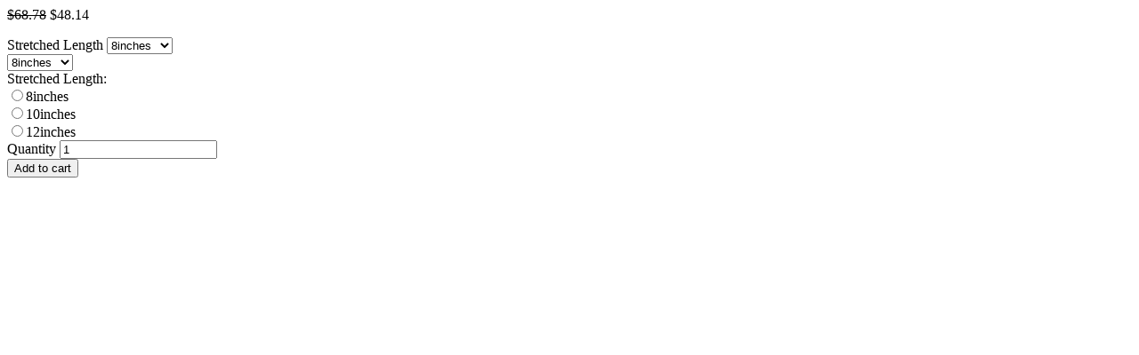

--- FILE ---
content_type: text/html; charset=utf-8
request_url: https://misstalulashairgallery.com/yo/collections/shorts-wigs/products/short-bob-wig-with-bangs-straight-brazilian-hair-wigs-for-black-women-human-hair-glueless-full-machine-made-remy-human-hair-wigs?view=json
body_size: 2373
content:
<div id="ProductSection-7448806785279" data-section-id="7448806785279" data-section-type="quickshop">
	<a class="btn closeShop" href="javascript:;"><i class="ad ad-times-r"></i></a>
  <div class="grid product-single">	
   	<div class="productWrap">
		<p class="product-price product-single__price-7448806785279">
			
				<s id="ComparePrice-7448806785279" class="product-price__price">$68.78</s>
				<span class="product-price__price product-price__price-7448806785279 product-price__sale product-price__sale--single">
					<span id="ProductPrice-7448806785279">$48.14</span>            
				</span>
			
		</p>
		<form method="post" action="/yo/cart/add" id="product_form_7448806785279" accept-charset="UTF-8" class="product-form quickshopForm quickshop-form-7448806785279 hidedropdown" enctype="multipart/form-data" novalidate="novalidate"><input type="hidden" name="form_type" value="product" /><input type="hidden" name="utf8" value="✓" />
			
				
					<div class="selector-wrapper js">
						<label for="SingleOptionSelector-7448806785279-0">Stretched Length</label>
						<select class="quickshop-option-selector quickshop-option-selector-7448806785279 product-form__input" id="SingleOptionSelector-7448806785279-0" data-index="option1">
							
								<option value="8inches" selected="selected">8inches</option>
							
								<option value="10inches">10inches</option>
							
								<option value="12inches">12inches</option>
							
						</select>
					</div>
				
			
			<select name="id" id="ProductSelect-7448806785279" class="product-form__variants no-js">
				
					
						<option  selected="selected"  value="42061743358207">8inches</option>
					
				
					
						<option  value="42061743292671">10inches</option>
					
				
					
						<option  value="42061743325439">12inches</option>
					
				
			</select>

			
				
					
<div class="swatch clearfix swatch-0 option1" data-option-index="0">
	<div class="product-form__item">
      	<label class="header">Stretched Length: <span class="slVariant"></span></label><div data-value="8inches" class="swatch-element 8inches available">
              <input class="swatchInput" id="swatch-0-8inches" type="radio" name="option-0" value="8inches"  /><label class="swatchLbl medium size rounded" for="swatch-0-8inches" title="8inches">8inches</label></div><div data-value="10inches" class="swatch-element 10inches available">
              <input class="swatchInput" id="swatch-0-10inches" type="radio" name="option-0" value="10inches"  /><label class="swatchLbl medium size rounded" for="swatch-0-10inches" title="10inches">10inches</label></div><div data-value="12inches" class="swatch-element 12inches available">
              <input class="swatchInput" id="swatch-0-12inches" type="radio" name="option-0" value="12inches"  /><label class="swatchLbl medium size rounded" for="swatch-0-12inches" title="12inches">12inches</label></div></div>
</div>
				
			

			<div class="product-form__item product-form__item--quantity">
				<label for="Quantity-7448806785279">Quantity</label>
				<input type="number" id="Quantity-7448806785279" name="quantity" value="1" min="1" class="product-form__input" pattern="[0-9]*">
			</div>

			<div class="product-form__item product-form__item--submit">
				<button type="submit" name="add" id="AddToCart-7448806785279"  class="btn quickshop-cart">
					<span id="AddToCartText-7448806785279">Add to cart</span>
				</button>
			</div>
		<input type="hidden" name="product-id" value="7448806785279" /></form>
	</div>
  </div>
</div>
<script type="application/json" id="quickshopJson-7448806785279">{"id":7448806785279,"title":"\"Sheila\" Short Bob Wig With Bangs Straight Brazilian Hair","handle":"short-bob-wig-with-bangs-straight-brazilian-hair-wigs-for-black-women-human-hair-glueless-full-machine-made-remy-human-hair-wigs","description":"\u003cstrong\u003eClassy and Sassy Short Wig with a Bang - Premium, Soft Hair, Natural Black\u003c\/strong\u003e\u003cbr\u003e\u003cstrong\u003e100% Brazilian Remy Straight Human Hair\u003c\/strong\u003e\u003cbr\u003e\u003cstrong\u003eCap Size: Average Size 150% density\u003c\/strong\u003e\u003cbr\u003e\u003cstrong\u003eAvailable in 8-12 inches\u003c\/strong\u003e\u003cbr\u003e\u003cstrong\u003eCan be curled, styled and dyed as desired\u003c\/strong\u003e\u003cbr\u003e\u003cspan style=\"font-size: 1.4em;\"\u003e\u003cstrong\u003eTangle Free, Shed Free, Natural Hair Color (Black\/Brown)\u003c\/strong\u003e\u003c\/span\u003e\u003cbr\u003e\u003cstrong\u003eFast Shipping 5-10 working days\u003c\/strong\u003e","published_at":"2021-11-16T13:47:56-05:00","created_at":"2021-11-16T09:48:10-05:00","vendor":"Misstalula's Hair Gallery","type":"Hair Extensions","tags":["#2","1B","artificial hair integrations","bang","Bangs","black hair","bob","Brazilian","chinese bob","Classic","extensions","hair","hairstyle","Human Hair","Natural","Remy","Remy Hair","shed free","Short wig","straight","tangle free","weave","wig"],"price":4814,"price_min":4814,"price_max":6017,"available":true,"price_varies":true,"compare_at_price":6878,"compare_at_price_min":6878,"compare_at_price_max":8022,"compare_at_price_varies":true,"variants":[{"id":42061743358207,"title":"8inches","option1":"8inches","option2":null,"option3":null,"sku":"47430356-8inches-150-natural-color","requires_shipping":true,"taxable":true,"featured_image":{"id":34603793744127,"product_id":7448806785279,"position":8,"created_at":"2021-11-16T13:42:37-05:00","updated_at":"2021-11-16T13:42:37-05:00","alt":null,"width":1080,"height":1080,"src":"\/\/misstalulashairgallery.com\/cdn\/shop\/products\/product-image-1840627169.jpg?v=1637088157","variant_ids":[42061743358207]},"available":true,"name":"\"Sheila\" Short Bob Wig With Bangs Straight Brazilian Hair - 8inches","public_title":"8inches","options":["8inches"],"price":4814,"weight":0,"compare_at_price":6878,"inventory_management":"shopify","barcode":null,"featured_media":{"alt":null,"id":26938289029375,"position":8,"preview_image":{"aspect_ratio":1.0,"height":1080,"width":1080,"src":"\/\/misstalulashairgallery.com\/cdn\/shop\/products\/product-image-1840627169.jpg?v=1637088157"}},"requires_selling_plan":false,"selling_plan_allocations":[]},{"id":42061743292671,"title":"10inches","option1":"10inches","option2":null,"option3":null,"sku":"47430356-10inches-150-natural-color","requires_shipping":true,"taxable":true,"featured_image":{"id":34603793514751,"product_id":7448806785279,"position":6,"created_at":"2021-11-16T13:42:36-05:00","updated_at":"2021-11-16T13:42:36-05:00","alt":null,"width":1000,"height":1000,"src":"\/\/misstalulashairgallery.com\/cdn\/shop\/products\/product-image-1840627173.jpg?v=1637088156","variant_ids":[42061743292671]},"available":true,"name":"\"Sheila\" Short Bob Wig With Bangs Straight Brazilian Hair - 10inches","public_title":"10inches","options":["10inches"],"price":5507,"weight":0,"compare_at_price":7342,"inventory_management":"shopify","barcode":null,"featured_media":{"alt":null,"id":26938288799999,"position":6,"preview_image":{"aspect_ratio":1.0,"height":1000,"width":1000,"src":"\/\/misstalulashairgallery.com\/cdn\/shop\/products\/product-image-1840627173.jpg?v=1637088156"}},"requires_selling_plan":false,"selling_plan_allocations":[]},{"id":42061743325439,"title":"12inches","option1":"12inches","option2":null,"option3":null,"sku":"47430356-12inches-150-natural-color","requires_shipping":true,"taxable":true,"featured_image":{"id":34603792236799,"product_id":7448806785279,"position":3,"created_at":"2021-11-16T13:42:30-05:00","updated_at":"2021-11-16T13:42:30-05:00","alt":null,"width":1000,"height":1000,"src":"\/\/misstalulashairgallery.com\/cdn\/shop\/products\/product-image-1891077194.jpg?v=1637088150","variant_ids":[42061743325439]},"available":true,"name":"\"Sheila\" Short Bob Wig With Bangs Straight Brazilian Hair - 12inches","public_title":"12inches","options":["12inches"],"price":6017,"weight":0,"compare_at_price":8022,"inventory_management":"shopify","barcode":null,"featured_media":{"alt":null,"id":26938287489279,"position":3,"preview_image":{"aspect_ratio":1.0,"height":1000,"width":1000,"src":"\/\/misstalulashairgallery.com\/cdn\/shop\/products\/product-image-1891077194.jpg?v=1637088150"}},"requires_selling_plan":false,"selling_plan_allocations":[]}],"images":["\/\/misstalulashairgallery.com\/cdn\/shop\/products\/shortwigwithbang_e099c3a6-1f80-454a-adb9-547d78f2d074.jpg?v=1637088184","\/\/misstalulashairgallery.com\/cdn\/shop\/products\/product-image-1840627164.jpg?v=1637088152","\/\/misstalulashairgallery.com\/cdn\/shop\/products\/product-image-1891077194.jpg?v=1637088150","\/\/misstalulashairgallery.com\/cdn\/shop\/products\/product-image-1840627175.jpg?v=1637088151","\/\/misstalulashairgallery.com\/cdn\/shop\/products\/product-image-1840627174.jpg?v=1637088155","\/\/misstalulashairgallery.com\/cdn\/shop\/products\/product-image-1840627173.jpg?v=1637088156","\/\/misstalulashairgallery.com\/cdn\/shop\/products\/product-image-1840627165.jpg?v=1637088154","\/\/misstalulashairgallery.com\/cdn\/shop\/products\/product-image-1840627169.jpg?v=1637088157","\/\/misstalulashairgallery.com\/cdn\/shop\/products\/product-image-1840627172.jpg?v=1637088158","\/\/misstalulashairgallery.com\/cdn\/shop\/products\/product-image-1840627161.jpg?v=1637088159"],"featured_image":"\/\/misstalulashairgallery.com\/cdn\/shop\/products\/shortwigwithbang_e099c3a6-1f80-454a-adb9-547d78f2d074.jpg?v=1637088184","options":["Stretched Length"],"media":[{"alt":null,"id":26938292273407,"position":1,"preview_image":{"aspect_ratio":1.0,"height":640,"width":640,"src":"\/\/misstalulashairgallery.com\/cdn\/shop\/products\/shortwigwithbang_e099c3a6-1f80-454a-adb9-547d78f2d074.jpg?v=1637088184"},"aspect_ratio":1.0,"height":640,"media_type":"image","src":"\/\/misstalulashairgallery.com\/cdn\/shop\/products\/shortwigwithbang_e099c3a6-1f80-454a-adb9-547d78f2d074.jpg?v=1637088184","width":640},{"alt":null,"id":26938287882495,"position":2,"preview_image":{"aspect_ratio":1.0,"height":800,"width":800,"src":"\/\/misstalulashairgallery.com\/cdn\/shop\/products\/product-image-1840627164.jpg?v=1637088152"},"aspect_ratio":1.0,"height":800,"media_type":"image","src":"\/\/misstalulashairgallery.com\/cdn\/shop\/products\/product-image-1840627164.jpg?v=1637088152","width":800},{"alt":null,"id":26938287489279,"position":3,"preview_image":{"aspect_ratio":1.0,"height":1000,"width":1000,"src":"\/\/misstalulashairgallery.com\/cdn\/shop\/products\/product-image-1891077194.jpg?v=1637088150"},"aspect_ratio":1.0,"height":1000,"media_type":"image","src":"\/\/misstalulashairgallery.com\/cdn\/shop\/products\/product-image-1891077194.jpg?v=1637088150","width":1000},{"alt":null,"id":26938287554815,"position":4,"preview_image":{"aspect_ratio":1.0,"height":1000,"width":1000,"src":"\/\/misstalulashairgallery.com\/cdn\/shop\/products\/product-image-1840627175.jpg?v=1637088151"},"aspect_ratio":1.0,"height":1000,"media_type":"image","src":"\/\/misstalulashairgallery.com\/cdn\/shop\/products\/product-image-1840627175.jpg?v=1637088151","width":1000},{"alt":null,"id":26938288603391,"position":5,"preview_image":{"aspect_ratio":1.0,"height":1080,"width":1080,"src":"\/\/misstalulashairgallery.com\/cdn\/shop\/products\/product-image-1840627174.jpg?v=1637088155"},"aspect_ratio":1.0,"height":1080,"media_type":"image","src":"\/\/misstalulashairgallery.com\/cdn\/shop\/products\/product-image-1840627174.jpg?v=1637088155","width":1080},{"alt":null,"id":26938288799999,"position":6,"preview_image":{"aspect_ratio":1.0,"height":1000,"width":1000,"src":"\/\/misstalulashairgallery.com\/cdn\/shop\/products\/product-image-1840627173.jpg?v=1637088156"},"aspect_ratio":1.0,"height":1000,"media_type":"image","src":"\/\/misstalulashairgallery.com\/cdn\/shop\/products\/product-image-1840627173.jpg?v=1637088156","width":1000},{"alt":null,"id":26938288537855,"position":7,"preview_image":{"aspect_ratio":1.0,"height":1000,"width":1000,"src":"\/\/misstalulashairgallery.com\/cdn\/shop\/products\/product-image-1840627165.jpg?v=1637088154"},"aspect_ratio":1.0,"height":1000,"media_type":"image","src":"\/\/misstalulashairgallery.com\/cdn\/shop\/products\/product-image-1840627165.jpg?v=1637088154","width":1000},{"alt":null,"id":26938289029375,"position":8,"preview_image":{"aspect_ratio":1.0,"height":1080,"width":1080,"src":"\/\/misstalulashairgallery.com\/cdn\/shop\/products\/product-image-1840627169.jpg?v=1637088157"},"aspect_ratio":1.0,"height":1080,"media_type":"image","src":"\/\/misstalulashairgallery.com\/cdn\/shop\/products\/product-image-1840627169.jpg?v=1637088157","width":1080},{"alt":null,"id":26938289127679,"position":9,"preview_image":{"aspect_ratio":1.0,"height":1000,"width":1000,"src":"\/\/misstalulashairgallery.com\/cdn\/shop\/products\/product-image-1840627172.jpg?v=1637088158"},"aspect_ratio":1.0,"height":1000,"media_type":"image","src":"\/\/misstalulashairgallery.com\/cdn\/shop\/products\/product-image-1840627172.jpg?v=1637088158","width":1000},{"alt":null,"id":26938289324287,"position":10,"preview_image":{"aspect_ratio":1.0,"height":1080,"width":1080,"src":"\/\/misstalulashairgallery.com\/cdn\/shop\/products\/product-image-1840627161.jpg?v=1637088159"},"aspect_ratio":1.0,"height":1080,"media_type":"image","src":"\/\/misstalulashairgallery.com\/cdn\/shop\/products\/product-image-1840627161.jpg?v=1637088159","width":1080}],"requires_selling_plan":false,"selling_plan_groups":[],"content":"\u003cstrong\u003eClassy and Sassy Short Wig with a Bang - Premium, Soft Hair, Natural Black\u003c\/strong\u003e\u003cbr\u003e\u003cstrong\u003e100% Brazilian Remy Straight Human Hair\u003c\/strong\u003e\u003cbr\u003e\u003cstrong\u003eCap Size: Average Size 150% density\u003c\/strong\u003e\u003cbr\u003e\u003cstrong\u003eAvailable in 8-12 inches\u003c\/strong\u003e\u003cbr\u003e\u003cstrong\u003eCan be curled, styled and dyed as desired\u003c\/strong\u003e\u003cbr\u003e\u003cspan style=\"font-size: 1.4em;\"\u003e\u003cstrong\u003eTangle Free, Shed Free, Natural Hair Color (Black\/Brown)\u003c\/strong\u003e\u003c\/span\u003e\u003cbr\u003e\u003cstrong\u003eFast Shipping 5-10 working days\u003c\/strong\u003e"}</script>

<script src="//misstalulashairgallery.com/cdn/shop/t/9/assets/quickshop.js?v=48946119412368600811615183157"></script>
<script type="text/javascript">
	theme.productStrings = {
    	addToCart: "Add to cart",
    	soldOut: "Sold out",
    	unavailable: "Unavailable"
  	}
    
	var Shopify = Shopify || {};
		Shopify.optionsMap = {};
	Shopify.updateOptionsInSelector = function(selectorIndex) {
    
	switch (selectorIndex) {
		case 0:
			var key = 'root';
			var selector = $('.quickshop-option-selector:eq(0)');
			break;
		case 1:
			var key = $('.quickshop-option-selector:eq(0)').val();
			var selector = $('.quickshop-option-selector:eq(1)');
			break;
		case 2:
			var key = $('.quickshop-option-selector:eq(0)').val();  
			key += ' / ' + $('.quickshop-option-selector:eq(1)').val();
			var selector = $('.quickshop-option-selector:eq(2)');
	}

	var initialValue = selector.val();
		selector.empty();    
	var availableOptions = Shopify.optionsMap[key];
	for (var i=0; i<availableOptions.length; i++) {
		var option = availableOptions[i];
		var newOption = $('<option></option>').val(option).html(option);
		selector.append(newOption);
	}
	$('.quickshopForm .swatch[data-option-index="' + selectorIndex + '"] .swatch-element').each(function() {
		if ($.inArray($(this).attr('data-value'), availableOptions) !== -1) {
			$(this).removeClass('soldout').find(':radio').removeAttr('disabled','disabled').removeAttr('checked');
		} else {
			$(this).addClass('soldout').find(':radio').removeAttr('checked').attr('disabled','disabled');
		}
	});
	if ($.inArray(initialValue, availableOptions) !== -1) {
		selector.val(initialValue);
	}
	selector.trigger('change');
};
Shopify.linkOptionSelectors = function(product) {
  for (var i=0; i<product.variants.length; i++) {
    var variant = product.variants[i];
    if (variant.available) {
      Shopify.optionsMap['root'] = Shopify.optionsMap['root'] || [];
      Shopify.optionsMap['root'].push(variant.option1);
      Shopify.optionsMap['root'] = Shopify.uniq(Shopify.optionsMap['root']);
      if (product.options.length > 1) {
        var key = variant.option1;
        Shopify.optionsMap[key] = Shopify.optionsMap[key] || [];
        Shopify.optionsMap[key].push(variant.option2);
        Shopify.optionsMap[key] = Shopify.uniq(Shopify.optionsMap[key]);
      }
      if (product.options.length === 3) {
        var key = variant.option1 + ' / ' + variant.option2;
        Shopify.optionsMap[key] = Shopify.optionsMap[key] || [];
        Shopify.optionsMap[key].push(variant.option3);
        Shopify.optionsMap[key] = Shopify.uniq(Shopify.optionsMap[key]);
      }
    }
  }
  Shopify.updateOptionsInSelector(0);
  if (product.options.length > 1) Shopify.updateOptionsInSelector(1);
  if (product.options.length === 3) Shopify.updateOptionsInSelector(2);
  $(".quickshop-option-selector:eq(0)").change(function() {
    Shopify.updateOptionsInSelector(1);
    if (product.options.length === 3) Shopify.updateOptionsInSelector(2);
    return true;
  });
  $(".quickshop-option-selector:eq(1)").change(function() {
    if (product.options.length === 3) Shopify.updateOptionsInSelector(2);
    return true;
  });
};



    
  
    
  
    
  
  $('.single-option-selector').trigger('change');</script>